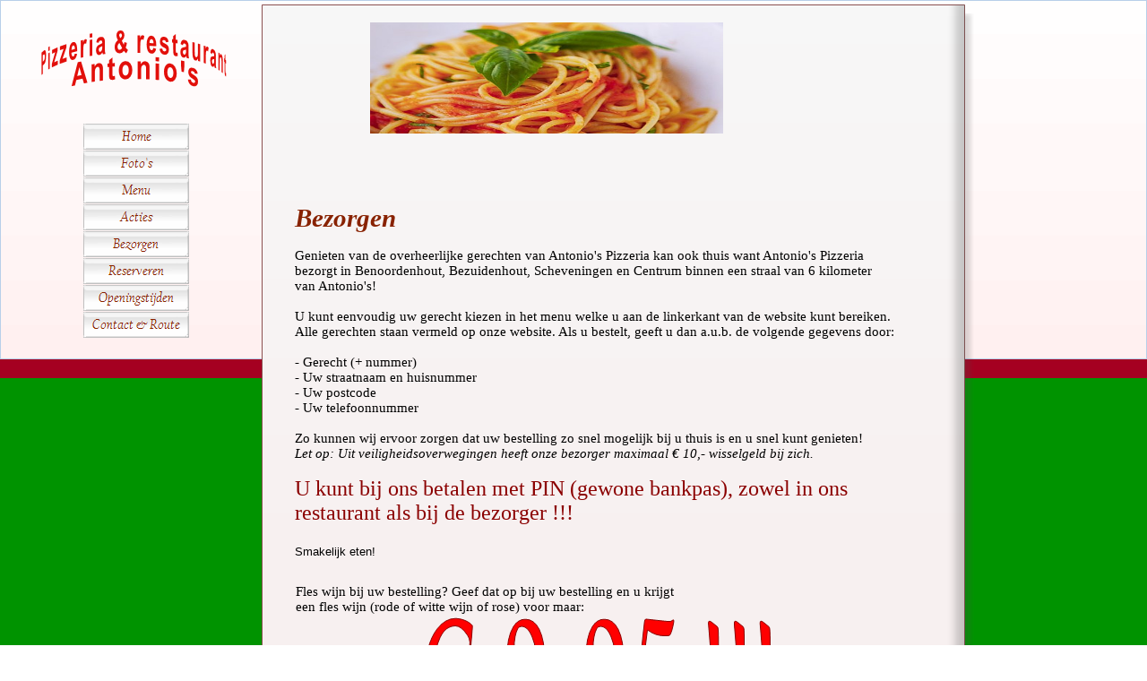

--- FILE ---
content_type: text/html
request_url: http://antoniospizzeria.nl/Bezorgen.html
body_size: 2676
content:
<!DOCTYPE html PUBLIC "-//W3C//DTD XHTML 1.0 Transitional//EN" "http://www.w3.org/TR/xhtml1/DTD/xhtml1-transitional.dtd">
<html xmlns="http://www.w3.org/1999/xhtml">
<head>
<meta http-equiv="X-UA-Compatible" content="IE=EmulateIE8"/>
<meta http-equiv="Content-Type" content="text/html; charset=ISO-8859-1"/>
<title>Antonio's Pizzeria - Bezorgen</title>
<meta name="keywords" content="Den Haag, den haag, Italiaanse, italiaanse, Pizza, pizza, Pizzeria, pizzeria, uit, eten"/>
<meta http-equiv="Site-Enter" content="blendTrans(Duration=1)"/>
<meta http-equiv="imagetoolbar" content="no"/>
<style type="text/css">
body
{
   background-color: #FFFFFF;
   background-image: url(images/Bezorgen_bkgrnd.png);
   color: #000000;
}
</style>
<script type="text/javascript" src="./jquery-1.4.2.min.js"></script>
<style type="text/css">
#NavigationBar1 ul.navbar
{
   list-style: none;
   margin: 0;
   padding: 0;
}
#NavigationBar1 ul.navbar li
{
   height: 29px;
   width: 118px;
   margin: 0px 0px 1px 0px;
   vertical-align: bottom;
}
#NavigationBar1 ul.navbar li a
{
   display: block;
   position: relative;
}
#NavigationBar1 ul.navbar li a img
{
   position: absolute;
   z-index: 1;
   border-width: 0px;
}
#NavigationBar1 ul.navbar li span
{
   display: block;
   height: 29px;
   width: 118px;
   position: absolute;
   z-index: 2;
}
</style>
<script type="text/javascript">
$(document).ready(function()
{
   $("#NavigationBar1 .navbar a").hover(function()
   {
      $(this).children("span").hide();
   }, function()
   {
      $(this).children("span").show();
   })
});
</script>
</head>
<body>
<div id="wb_Shape1" style="margin:0;padding:0;position:absolute;left:0px;top:422px;width:1280px;height:1131px;text-align:center;z-index:0;">
<img src="images/img0072.gif" id="Shape1" alt="" title="" style="border-width:0;width:1280px;height:1131px"/></div>
<div id="wb_Shape2" style="margin:0;padding:0;position:absolute;left:0px;top:0px;width:1280px;height:401px;text-align:center;z-index:1;">
<img src="images/img0071.gif" id="Shape2" alt="" title="" style="border-width:0;width:1280px;height:401px"/></div>

<hr id="Line2" style="color:#A50021;background-color:#A50021;border:0px;margin:0;padding:0;position:absolute;left:0px;top:401px;width:1280px;height:21px;z-index:3"/>
<div id="wb_Shape3" style="margin:0;padding:0;position:absolute;left:292px;top:5px;width:795px;height:1407px;text-align:left;z-index:4;">
<img src="images/img0111.png" id="Shape3" alt="" title="" style="border-width:0;width:795px;height:1407px"/></div>
<div id="wb_Shape5" style="margin:0;padding:0;position:absolute;left:323px;top:1392px;width:713px;height:10px;text-align:center;z-index:5;">
<img src="images/img0089.gif" id="Shape5" alt="" title="" style="border-width:0;width:713px;height:10px"/></div>
<div id="wb_Text1" style="margin:0;padding:0;position:absolute;left:329px;top:227px;width:669px;height:397px;text-align:left;z-index:6;">
<span style="color:#882200;font-family:'Californian FB';font-size:29px;"><strong><em>Bezorgen<br/>
</em></strong></span><span style="color:#000000;font-family:'Californian FB';font-size:15px;"><br/>
Genieten van de overheerlijke gerechten van Antonio's Pizzeria kan ook thuis want Antonio's Pizzeria bezorgt in Benoordenhout, Bezuidenhout, Scheveningen en Centrum binnen een straal van 6 kilometer van Antonio's! <br/>
<br/>
U kunt eenvoudig uw gerecht kiezen in het menu welke u aan de linkerkant van de website kunt bereiken. Alle gerechten staan vermeld op onze website. Als u bestelt, geeft u dan a.u.b. de volgende gegevens door:<br/>
<br/>
- Gerecht (+ nummer)<br/>
- Uw straatnaam en huisnummer <br/>
- Uw postcode<br/>
- Uw telefoonnummer <br/>
<br/>
Zo kunnen wij ervoor zorgen dat uw bestelling zo snel mogelijk bij u thuis is en u snel kunt genieten!<br/>
<em>Let op: Uit veiligheidsoverwegingen heeft onze bezorger maximaal € 10,- wisselgeld bij zich.</em> <br/>
<br/>
</span><span style="color:#8B0000;font-family:'californian fb';font-size:24px;">U kunt bij ons betalen met PIN (gewone bankpas), zowel in ons restaurant als bij de bezorger !!! <br/>
</span><span style="color:#000000;font-family:'Californian FB';font-size:19px;"><strong><em><br/>
</em></strong></span><span style="color:#000000;font-family:Arial;font-size:13px;">Smakelijk eten! </span></div>
<div id="wb_Text2" style="margin:0;padding:0;position:absolute;left:330px;top:652px;width:425px;height:36px;text-align:left;z-index:7;">
<span style="color:#000000;font-family:'Californian FB';font-size:15px;">Fles wijn bij uw bestelling? Geef dat op bij uw bestelling en u krijgt een fles wijn (rode of witte wijn of rose) voor maar: </span></div>
<div id="wb_TextArt1" style="margin:0;padding:0;position:absolute;left:467px;top:689px;width:399px;height:147px;text-align:center;z-index:8;">
<img src="images/img0090.png" id="TextArt1" alt="&euro; 9,95 !!!" title="&euro; 9,95 !!!" style="border-width:0;width:399px;height:147px"/></div>
<div id="wb_Text3" style="margin:0;padding:0;position:absolute;left:331px;top:846px;width:339px;height:16px;text-align:left;z-index:9;">
<span style="color:#000000;font-family:Arial;font-size:13px;">Bij bestellingen boven € 35,- krijgt u de fles wijn zelfs:</span></div>
<div id="wb_TextArt2" style="margin:0;padding:0;position:absolute;left:411px;top:882px;width:511px;height:113px;text-align:center;z-index:10;">
<img src="images/img0091.png" id="TextArt2" alt="Gratis !!!" title="Gratis !!!" style="border-width:0;width:511px;height:113px"/></div>
<div id="wb_Text4" style="margin:0;padding:0;position:absolute;left:330px;top:1193px;width:319px;height:16px;text-align:left;z-index:11;">
<span style="color:#000000;font-family:Arial;font-size:13px;">Bestel direct door te bellen naar telefoonnummer:</span></div>
<div id="wb_TextArt3" style="margin:0;padding:0;position:absolute;left:358px;top:1241px;width:668px;height:78px;text-align:center;z-index:12;">
<img src="images/img0092.png" id="TextArt3" alt="070 - 350 40 30" title="070 - 350 40 30" style="border-width:0;width:668px;height:78px"/></div>
<div id="wb_Text5" style="margin:0;padding:0;position:absolute;left:331px;top:1020px;width:495px;height:16px;text-align:left;z-index:13;">
<span style="color:#000000;font-family:Arial;font-size:13px;">Bij uw bestelling kunt ook een six-pack Heineken (blik) bestellen voor maar: </span></div>
<div id="wb_TextArt4" style="margin:0;padding:0;position:absolute;left:385px;top:1062px;width:232px;height:101px;text-align:center;z-index:14;">
<img src="images/img0093.png" id="TextArt4" alt="&euro; 8,50 " title="&euro; 8,50 " style="border-width:0;width:232px;height:101px"/></div>
<div id="wb_Text6" style="margin:0;padding:0;position:absolute;left:446px;top:1152px;width:189px;height:18px;text-align:left;z-index:15;">
<span style="color:#000000;font-family:'Californian FB';font-size:15px;"><em>(0,33 cl)</em></span></div>
<div id="wb_Text7" style="margin:0;padding:0;position:absolute;left:670px;top:1069px;width:36px;height:16px;text-align:left;z-index:16;">
<span style="color:#000000;font-family:Arial;font-size:13px;">of: </span></div>
<div id="wb_TextArt5" style="margin:0;padding:0;position:absolute;left:748px;top:1065px;width:232px;height:101px;text-align:center;z-index:17;">
<img src="images/img0094.png" id="TextArt5" alt="&euro; 11,50 " title="&euro; 11,50 " style="border-width:0;width:232px;height:101px"/></div>
<div id="wb_Text8" style="margin:0;padding:0;position:absolute;left:809px;top:1155px;width:189px;height:18px;text-align:left;z-index:18;">
<span style="color:#000000;font-family:'Californian FB';font-size:15px;"><em>(0,50 cl)</em></span></div>
<div id="wb_Text9" style="margin:0;padding:0;position:absolute;left:331px;top:1343px;width:686px;height:22px;text-align:left;z-index:19;">
<span style="color:#8B0000;font-family:'Californian FB';font-size:19px;"><strong>LET OP: onze bezorgtijden zijn elke dag vanaf 17.00 tot 22.00 uur!</strong></span></div>
<div id="NavigationBar1" style="position:absolute;left:93px;top:138px;width:118px;height:240px;z-index:20">
<ul class="navbar">
<li><a href="./index.html"><img alt="Home" title="Home" src="images/img0049_over.gif"/><span><img alt="Home" title="Home" src="images/img0049.gif"/></span></a></li>
<li><a href="./Foto_s.html"><img alt="Fotoalbum" title="Fotoalbum" src="images/img0050_over.gif"/><span><img alt="Fotoalbum" title="Fotoalbum" src="images/img0050.gif"/></span></a></li>
<li><a href="./Menu.html"><img alt="Menu" title="Menu" src="images/img0051_over.gif"/><span><img alt="Menu" title="Menu" src="images/img0051.gif"/></span></a></li>
<li><a href="./Acties.html"><img alt="Acties" title="Acties" src="images/img0052_over.gif"/><span><img alt="Acties" title="Acties" src="images/img0052.gif"/></span></a></li>
<li><a href="./Bezorgen.html"><img alt="Bezorgen" title="Bezorgen" src="images/img0053_over.gif"/><span><img alt="Bezorgen" title="Bezorgen" src="images/img0053.gif"/></span></a></li>
<li><a href="./Reserveren.php"><img alt="Reserveren" title="Reserveren" src="images/img0066_over.gif"/><span><img alt="Reserveren" title="Reserveren" src="images/img0066.gif"/></span></a></li>
<li><a href="./Openingstijden.html"><img alt="Openingstijden" title="Openingstijden" src="images/img0067_over.gif"/><span><img alt="Openingstijden" title="Openingstijden" src="images/img0067.gif"/></span></a></li>
<li><a href="./Contact_&_route.html"><img alt="Contact &amp; Route" title="Contact &amp; Route" src="images/img0068_over.gif"/><span><img alt="Contact &amp; Route" title="Contact &amp; Route" src="images/img0068.gif"/></span></a></li>
</ul>
</div>
<div id="wb_TextArt6" style="margin:0;padding:0;position:absolute;left:45px;top:33px;width:211px;height:65px;text-align:center;z-index:21;">
<a href="./index.html"><img src="images/img0099.png" id="TextArt6" alt="Pizzeria &amp; restaurant Antonio&apos;s" title="Pizzeria &amp; restaurant Antonio&apos;s" style="border-width:0;width:211px;height:65px"/></a></div>
<div id="wb_Image1" style="margin:0;padding:0;position:absolute;left:413px;top:25px;width:394px;height:124px;text-align:left;z-index:22;">
<a href="./index.html"><img src="images/Pasta-Dish%201.jpg" id="Image1" alt="" border="0" style="width:394px;height:124px;"/></a></div>
</body>
</html>